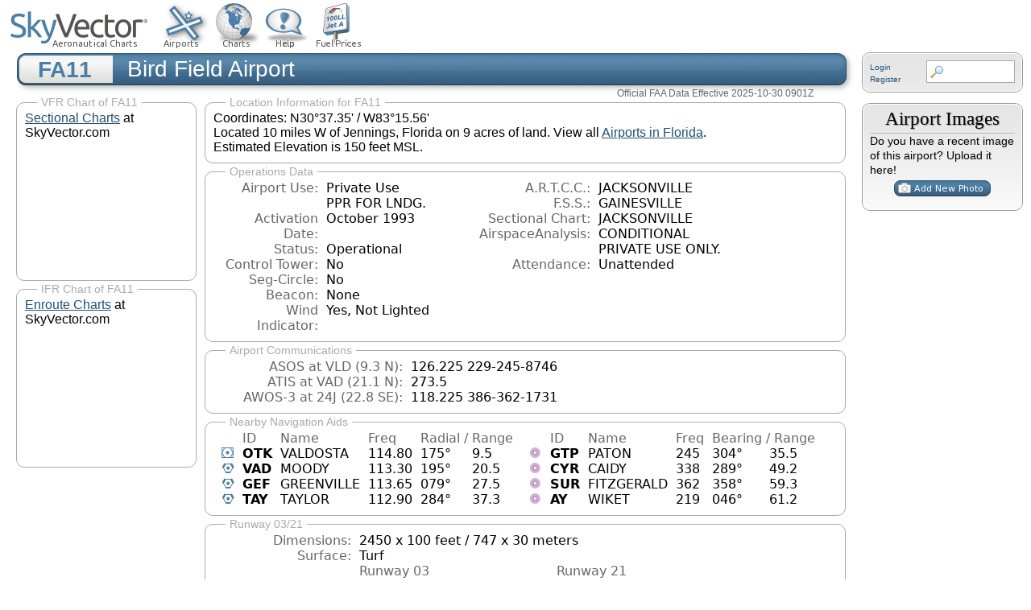

--- FILE ---
content_type: text/html; charset=utf-8
request_url: https://www.google.com/recaptcha/api2/aframe
body_size: 265
content:
<!DOCTYPE HTML><html><head><meta http-equiv="content-type" content="text/html; charset=UTF-8"></head><body><script nonce="c7oFSgB86pJhYP3kaiVf3A">/** Anti-fraud and anti-abuse applications only. See google.com/recaptcha */ try{var clients={'sodar':'https://pagead2.googlesyndication.com/pagead/sodar?'};window.addEventListener("message",function(a){try{if(a.source===window.parent){var b=JSON.parse(a.data);var c=clients[b['id']];if(c){var d=document.createElement('img');d.src=c+b['params']+'&rc='+(localStorage.getItem("rc::a")?sessionStorage.getItem("rc::b"):"");window.document.body.appendChild(d);sessionStorage.setItem("rc::e",parseInt(sessionStorage.getItem("rc::e")||0)+1);localStorage.setItem("rc::h",'1763172960347');}}}catch(b){}});window.parent.postMessage("_grecaptcha_ready", "*");}catch(b){}</script></body></html>

--- FILE ---
content_type: text/css
request_url: https://skyvector.com/sites/all/themes/skyvector/css/retina.css
body_size: 20
content:
img.headerimagemap {
	background-image: url(/images/newheaderhelp2.png);
	background-size: 457px 60px;
}

a.updatefuelprices {
    background-image: url(/sites/all/modules/custom/fbo/images/updatefuelprices2.png);
}


--- FILE ---
content_type: text/javascript
request_url: https://skyvector.com/sites/default/files/media/js/js_kL9qnq0ChqMic0joB_svIE0MBBQL966HMsn9wqNa8Ew.js
body_size: 491
content:
function mkffp(a,b,O){
    if (!a){
        return;
    }
    var C=((O&255)*16777216)+((O&65280)*256)+((O&4080)*16)+((O&1044480)/4096);
    var c=(b^C)&1; var d=((b^C)&14)>>1; var e=((b^C)&48)>>4; var f=(b^C)>>>6;
    var i=function(a,b,c){
        if (!c){ c=""; }
        var retina="";
        if (window.devicePixelRatio > 1){
            retina="r";
        }
        document.write("<span class=\"ffpdgt"+retina+"\" style=\""+c+"background-position: "+a+" "+b+";\"></span>");
    }
    var m=a.toUpperCase().indexOf('SELF SERVICE');
    if (m==-1){
        m=a.toUpperCase().indexOf('FULL SERVICE');
    }
    if (m!=-1){
        var fuel = a.substring(0,m);
        var service = a.substring(m);
    }else{
        var fuel = a;
        var service = "";
    }
    document.write("<div class=\"fbofueltype\"><div class=\"fbofuelprice\">");
    if (d){
        var g=c?"-48px":"-32px"; var h=((d-1)*-22).toString()+"px"; i(g,h);
    }
    while (f>0){
        var k=f%13;f=(f-k)/13;
        if (k==12){
            var g=c?"-72px":"-64px";i(g,"-22px","width: 8px; ");
        }else if (k==11){
            var g=c?"-72px":"-64px";i(g,0,"width: 8px; ");
        }else{
            k=k%10; 
            var g=c?"-16px":"0px";var h=(k*-22).toString()+"px";
            i(g,h);
        }
    }
    if (e){
        var g=c?"-48px":"-32px"; var h=((e+3)*-22).toString()+"px";i(g,h);
    }
    document.write("</div>"+fuel+"<div class=\"fbofuelservice\">"+service+"</div></div>");

}
;
